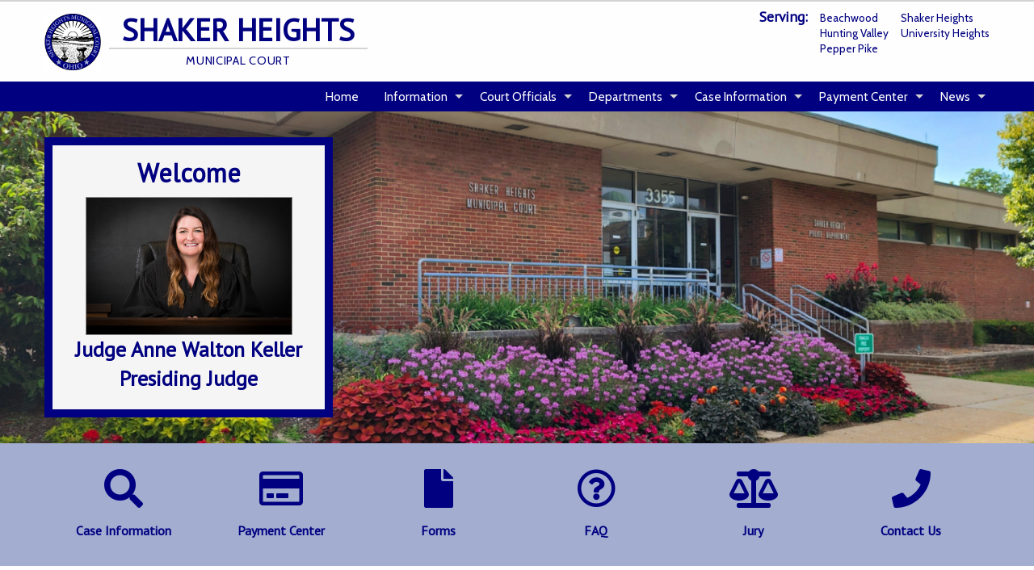

--- FILE ---
content_type: text/html; charset=utf-8
request_url: http://shakerheightscourt.org/
body_size: 25428
content:

<!DOCTYPE html>
<html>
<head>
    <meta charset="utf-8" />
    <meta name="viewport" content="width=device-width, initial-scale=1.0">
    <title>Shaker Heights Municipal Court</title>
    <!-- Google Fonts -->
    <link href="https://fonts.googleapis.com/css?family=Cabin:400,400i,700,700i|PT+Sans" rel="stylesheet">
    <!-- Font Awesome Fonts -->
    <link href="https://use.fontawesome.com/releases/v5.0.8/css/all.css" rel="stylesheet">
    <!-- ShareThis -->
    <script type='text/javascript' src='//platform-api.sharethis.com/js/sharethis.js#property=5b75c0656782ae001210e78c&product=inline-share-buttons' async='async'></script>
    <link href="/Content/app.css" rel="stylesheet"/>
<link href="/Content/site.css" rel="stylesheet"/>

    <script src="/Scripts/jquery-3.0.0.js"></script>
<script src="/Scripts/knockout-3.4.2.js"></script>
<script src="/Scripts/knockout.mapping-2.4.1.js"></script>
<script src="/Scripts/common.js"></script>

    
</head>
<body>
    <div id="divBodyContent" style="display:none">
        <!-- Navigation - Mobile -->
<nav class="hide-for-large">
    <div class="title-bar" data-responsive-toggle="mobile-navigation-menu" data-hide-for="large">
        <div class="title-bar-right">
            <button class="menu-icon" style="float: right;" type="button" data-toggle="mobile-navigation-menu"></button>
        </div>
    </div>
    <div id="mobile-navigation-menu">
        <div class="top-bar-left">
            <ul class="menu vertical" data-responsive-menu="drilldown" data-parent-link="true" data-auto-height="true" data-animate-height="true">

                <!-- Navigation Links - BEGIN -->

                        <li><a href="/info/index/1">Home</a></li>
                        <li>
                            <a href="/info/index/100">Information</a>
                            <ul class="menu vertical">
                                    <li><a href="/info/index/602">Camera Ticket Information</a></li>
                                    <li><a href="/info/index/101">Contact Us</a></li>
                                    <li><a href="/info/index/102">Court Rules</a></li>
                                    <li><a href="/info/index/103">Domestic Violence</a></li>
                                    <li><a href="/info/index/106">Forms and Documents</a></li>
                                    <li><a href="/info/index/170">General FAQ</a></li>
                                    <li><a href="/info/index/107">Holidays</a></li>
                                    <li><a href="/info/index/171">Jury Information</a></li>
                                    <li><a href="/info/index/109">Links</a></li>
                                    <li><a href="/info/index/173">Probation FAQ</a></li>
                                    <li><a href="/info/index/110">Prosecutors</a></li>
                                    <li><a href="/info/index/104">Sealing of Records</a></li>
                                    <li><a href="/info/index/172">Traffic/Criminal FAQ</a></li>
                                    <li><a href="/info/index/111">Victim&#39;s Rights</a></li>
                            </ul>
                        </li>
                        <li>
                            <a href="/info/index/200">Court Officials</a>
                            <ul class="menu vertical">
                                    <li><a href="/info/index/201">Judge</a></li>
                                    <li><a href="/info/index/202">Magistrates</a></li>
                            </ul>
                        </li>
                        <li>
                            <a href="/info/index/300">Departments</a>
                            <ul class="menu vertical">
                                    <li><a href="/info/index/301">Civil</a></li>
                                    <li><a href="/info/index/302">Clerk of Court</a></li>
                                    <li><a href="/info/index/303">Parking</a></li>
                                    <li><a href="/info/index/304">Probation</a></li>
                                    <li><a href="/info/index/305">Small Claims</a></li>
                                    <li><a href="/info/index/306">Traffic/Criminal</a></li>
                            </ul>
                        </li>
                        <li>
                            <a href="/info/index/400">Case Information</a>
                            <ul class="menu vertical">
                                    <li><a href="/info/index/401">Today&#39;s T/C Docket</a></li>
                                    <li><a href="/info/index/402">T/C Case Search</a></li>
                                    <li><a href="/info/index/403">Today&#39;s Civil Docket</a></li>
                                    <li><a href="/info/index/404">Civil Case Search</a></li>
                                    <li><a href="/info/index/405">Camera Case Search</a></li>
                            </ul>
                        </li>
                        <li>
                            <a href="/info/index/500">Payment Center</a>
                            <ul class="menu vertical">
                                    <li><a href="/info/index/501">Make Payment</a></li>
                                    <li><a href="/info/index/502">Civil Cost Schedule</a></li>
                                    <li><a href="/info/index/503">T/C Cost Schedule</a></li>
                                    <li><a href="/info/index/504">Waiver Cost Schedule</a></li>
                            </ul>
                        </li>
                        <li>
                            <a href="/info/index/600">News</a>
                            <ul class="menu vertical">
                                    <li><a href="/info/index/601">Archive</a></li>
                            </ul>
                        </li>

                <!-- Navigation Links - END -->

            </ul>
        </div>
    </div>
</nav>

<!-- Logo and Serving Locations -->
<header id="logo-serving">
    <div class="grid-container">
        <div class="grid-x grid-margin-x">
            <div class="small-12 medium-5 cell">
                <a href="/" style="text-decoration:none">
                    <div class="logo clearfix">
                        <img src="/images/shaker_seal.png" alt="Shaker Heights, Ohio" class="seal-of-ohio-logo show-for-medium" />
                        <div class="site-title" >
                            <div><span class="site-line1">Shaker Heights</span></div><span class="site-line2">Municipal Court</span>
                        </div>
                    </div>
                </a>
            </div>
            <div class="small-12 medium-7 cell show-for-medium clearfix serving">
                <div class="float-right">
                    <h5 class="float-left">Serving:</h5>
                    <ul class="float-left">
                        <li><a style="color:#000080" href="http://www.beachwoodohio.com/" target="_blank">Beachwood</a></li>
                        <li><a style="color:#000080" href="http://www.huntingvalley.net/" target="_blank">Hunting Valley</a></li>
                        <li><a style="color:#000080" href="http://www.pepperpike.org/" target="_blank">Pepper Pike</a></li>
                    </ul>
                    <ul class="float-left">
                        <li><a style="color:#000080" href="http://www.shakeronline.com/" target="_blank">Shaker Heights</a></li>
                        <li><a style="color:#000080" href="http://www.universityheights.com/" target="_blank">University Heights</a></li>
                    </ul>
                </div>
            </div>
        </div>
    </div>
</header>

<!-- Navigation - Desktop -->
<nav class="top-bar-holder">
    <div class="grid-container">
        <div class="top-bar show-for-large">
            <div class="top-bar-right">
                <ul class="dropdown menu" data-dropdown-menu data-alignment="left">

                    <!-- Navigation Links - BEGIN -->
                        <li><a href="/info/index/1">Home</a></li>
                        <li>
                            <a href="/info/index/100">Information</a>
                            <ul class="menu vertical">
                                <li><a href="/info/index/602">Camera Ticket Information</a></li>
                                <li><a href="/info/index/101">Contact Us</a></li>
                                <li><a href="/info/index/102">Court Rules</a></li>
                                <li><a href="/info/index/103">Domestic Violence</a></li>
                                <li><a href="/info/index/106">Forms and Documents</a></li>
                                <li><a href="/info/index/170">General FAQ</a></li>
                                <li><a href="/info/index/107">Holidays</a></li>
                                <li><a href="/info/index/171">Jury Information</a></li>
                                <li><a href="/info/index/109">Links</a></li>
                                <li><a href="/info/index/173">Probation FAQ</a></li>
                                <li><a href="/info/index/110">Prosecutors</a></li>
                                <li><a href="/info/index/104">Sealing of Records</a></li>
                                <li><a href="/info/index/172">Traffic/Criminal FAQ</a></li>
                                <li><a href="/info/index/111">Victim&#39;s Rights</a></li>
                            </ul>
                        </li>
                        <li>
                            <a href="/info/index/200">Court Officials</a>
                            <ul class="menu vertical">
                                <li><a href="/info/index/201">Judge</a></li>
                                <li><a href="/info/index/202">Magistrates</a></li>
                            </ul>
                        </li>
                        <li>
                            <a href="/info/index/300">Departments</a>
                            <ul class="menu vertical">
                                <li><a href="/info/index/301">Civil</a></li>
                                <li><a href="/info/index/302">Clerk of Court</a></li>
                                <li><a href="/info/index/303">Parking</a></li>
                                <li><a href="/info/index/304">Probation</a></li>
                                <li><a href="/info/index/305">Small Claims</a></li>
                                <li><a href="/info/index/306">Traffic/Criminal</a></li>
                            </ul>
                        </li>
                        <li>
                            <a href="/info/index/400">Case Information</a>
                            <ul class="menu vertical">
                                <li><a href="/info/index/401">Today&#39;s T/C Docket</a></li>
                                <li><a href="/info/index/402">T/C Case Search</a></li>
                                <li><a href="/info/index/403">Today&#39;s Civil Docket</a></li>
                                <li><a href="/info/index/404">Civil Case Search</a></li>
                                <li><a href="/info/index/405">Camera Case Search</a></li>
                            </ul>
                        </li>
                        <li>
                            <a href="/info/index/500">Payment Center</a>
                            <ul class="menu vertical">
                                <li><a href="/info/index/501">Make Payment</a></li>
                                <li><a href="/info/index/502">Civil Cost Schedule</a></li>
                                <li><a href="/info/index/503">T/C Cost Schedule</a></li>
                                <li><a href="/info/index/504">Waiver Cost Schedule</a></li>
                            </ul>
                        </li>
                        <li>
                            <a href="/info/index/600">News</a>
                            <ul class="menu vertical">
                                <li><a href="/info/index/601">Archive</a></li>
                            </ul>
                        </li>
                    <!-- Navigation Links - END -->

                </ul>
            </div>
        </div>
    </div>
</nav>





        <main role="main">
            


<!-- Welcome Message -->
<section id="welcome">
    <div class="grid-container">
        <div class="grid-x grid-margin-x align-left">
            <div class="small-12 medium-12 large-6 cell welcome-message text-center" style="width: auto;border-color:#000080;background-color: #F5F5F5; padding-top:12px; padding-bottom:12px" >
                <h2 class="text-center" style="">Welcome</h2>
                <img src="/Images/JudgeAWK1.jpg" style="border: 1px solid #808080; width: 256px" />
                <a href="/info/index/201" style="text-decoration:none">
                    <h3 class="text-center" style="margin-top:0;padding-top:0">
                        Judge Anne Walton Keller<br />
                        Presiding Judge
                    </h3>
                </a>
            </div>
        </div>
    </div>
</section>

<!-- Quick Links -->
<div id="quick-links">
    <div class="grid-container">
        <div class="grid-x">
            <div class="small-6 medium-4 large-2 cell">
                <a href="/info/index/400">
                    <div class="quick-links-icon"><i style="color: #000080" class="fas fa-search fa-3x"></i></div>
                    <div class="quick-links-title" style="color: #000080">Case Information</div>
                </a>
            </div>
            <div class="small-6 medium-4 large-2 cell">
                <a href="/info/index/500">
                    <div class="quick-links-icon"><i style="color: #000080" class="far fa-credit-card fa-3x"></i></div>
                    <div class="quick-links-title" style="color: #000080">Payment Center</div>
                </a>
            </div>
            <div class="small-6 medium-4 large-2 cell">
                <a href="/info/index/106">
                    <div class="quick-links-icon"><i style="color: #000080" class="fas fa-file fa-3x"></i></div>
                    <div class="quick-links-title" style="color: #000080">Forms</div>
                </a>
            </div>
            <div class="small-6 medium-4 large-2 cell">
                <a href="/info/index/170">
                    <div class="quick-links-icon"><i style="color: #000080" class="far fa-question-circle fa-3x"></i></div>
                    <div class="quick-links-title" style="color: #000080">FAQ</div>
                </a>
            </div>
            <div class="small-6 medium-4 large-2 cell">
                <a href="/info/index/171">
                    <div class="quick-links-icon"><i style="color: #000080" class="fas fa-balance-scale fa-3x"></i></div>
                    <div class="quick-links-title" style="color: #000080">Jury</div>
                </a>
            </div>
            <div class="small-6 medium-4 large-2 cell">
                <a href="/info/index/101">
                    <div class="quick-links-icon"><i style="color: #000080" class="fas fa-phone fa-3x"></i></div>
                    <div class="quick-links-title" style="color: #000080">Contact Us</div>
                </a>
            </div>
        </div>
    </div>
</div>



<!-- Welcome Message -->
<section id="welcomemobile" >
    <div class="grid-container">
        <div class="grid-x grid-margin-x align-left">
            <div class="small-12 medium-12 large-6 cell welcome-message text-center" style="border-color: #000080; background-color: #F5F5F5; padding-top: 12px; padding-bottom: 12px ">
                <h2 class="text-center">Welcome</h2>
                <p><img src="/Images/JudgeAWK1.jpg" style="border:1px solid #808080" /></p>
                <a href="/info/index/201" style="text-decoration:none">
                    <h3 class="text-center">
                        Judge Anne Walton Keller<br/>
                        Presiding Judge
                    </h3>
                </a>
            </div>
        </div>
    </div>
</section>

<!-- About Us -->
<section id="about-us" class="content-section">
    <div class="grid-container">
        <div class="grid-x grid-margin-x">
            <div class="small-12 large-9 cell">
		<!--<p><strong class="highlight">Due to the Level 2 snow emergency and hazardous weather conditions, the Shaker Heights Municipal Court will be closed tomorrow, Monday, January 26, 2026. To ensure the safety of the public and court staff, all individuals are instructed not to report to the courthouse for any reason.</strong></p>-->
		<!--<p><strong class="highlight">*Rescheduling: All cases originally scheduled for Monday, January 26, 2026 will be automatically rescheduled. Parties involved will receive updated notice of their new court dates via email.</strong></p>-->
		<!--<p><strong class="highlight">*Tuesday Operations: The Court currently expects to resume normal operations on Tuesday, January 27, 2026.</strong></p>-->
		<!--<p><strong class="highlight">The Shaker Heights Municipal Court will close at 4:00pm TODAY, January 15, 2026 due to inclement weather. Payments will still be accepted on our website.</strong></p>-->
		<h3><b>NOTICE OF AMENDMENT TO LOCAL RULE 35</b></h3>
		<p><strong class="highlight"><b>In accordance with Rule 5 of the Rules of Superintendence for the courts of Ohio, notice is hereby given that the Local Rules of the Shaker Heights Municipal Court are amended to add new Local Rule 35.  The amendment listed below is effective on January 9, 2026.</strong></p>
		<p><strong class="highlight"><b>In accordance with Ohio Rule of Superintendence 5, if the court or division determines that there is an immediate need for the rule, the court or division may adopt the rule without prior notice and opportunity for comment, but promptly shall afford notice and opportunity for comment.</strong></p>
		<p><strong class="highlight"><b>Comments regarding the change can be forwarded in writing for consideration to Court Administrator, Abigail Greiner, Shaker Heights Municipal Court, 3355 Lee Road, Shaker Heights, Ohio 44120, or in email to <a href="mailto:agreiner@shakerheightscourt.org"> Abigail Greiner</a> on or before February 9, 2026.</strong></p>
		<p><strong class="highlight"><b>Click the link below to Local Rules and to review newly adopted Loc.R. 35.</strong></p>
		<p><a href="https://www.shakerheightscourt.org/documents/LOCAL%20RULES%20OF%20COURT.pdf" target="_blank">Shaker Heights Court Rules</a></p>
		<!--<h4><b>Pleading or Document filing Alert</b></h4>-->
		<!--<p><strong class="highlight">Please do not fax any pleadings or documents to the court as all fax lines are currently out of order. Contact the court at 216-491-1300 during business hours with any questions.</strong></p>-->
                <!--<h4><b>Website Alert</b></h4>-->
		<!--<p><strong class="highlight">The Shaker Heights Municipal Court will close at 3:00pm on Friday December 26, 2025. Payments will still be accepted on our website.</strong></p>-->
		<!--<p><strong class="highlight">Any filing deadlines will be extended until the next business day. Filings may still be submitted via facsimile at 216-491-1314.</strong></p>-->
		<!--<p><strong class="highlight">THE SHAKER HEIGHTS COURT CASE INFORMATION LOOKUP WILL NOT BE AVAILABLE. We apologize for any inconvenience this may cause, it will be back as soon as possible.</strong></p>-->
		<!--<p><strong class="highlight">THE SHAKER HEIGHTS COURT WEBSITE WILL BE DOWN FOR MAINTENANCE Friday December 13, 2024, FROM 6:00PM thru Saturday December 14,2024. THE WEBSITE WILL NOT BE AVAILABLE AT THAT TIME.</strong></p>-->
		<h1>About Us</h1>
                <p>
                    Welcome to the Shaker Heights Municipal Court website. The Court serves Beachwood, Hunting Valley, Pepper Pike, Shaker Heights, and University Heights. We are committed to providing you with professional, efficient, and fair service. On our website, you will find details about the various departments and divisions within the Court, including services offered and contact information. We welcome this opportunity to make part of the judicial branch of your government more open and accessible to you.
                </p>
            </div>
            <div class="small-12 large-3 cell text-center show-for-medium">
                <img src="/images/shaker_seal.png" alt="Shaker Heights, Ohio" class="seal-of-ohio" />
            </div>
        </div>
    </div>
</section>


        </main>

        <footer role="contentinfo">

    <!-- Additional Information -->
    <div id="additional-info">
        <div class="grid-container">
            <div class="grid-x grid-margin-x">
                <div class="small-12 medium-6 large-3 cell">
                    <h4>Departments</h4>
                    <ul>
                        <li><a href="/info/index/301">Civil</a></li>
                        <li><a href="/info/index/302">Clerk of Court</a></li>
                        <li><a href="/info/index/303">Parking</a></li>
                        <li><a href="/info/index/304">Probation</a></li>
                        <li><a href="/info/index/305">Small Claims</a></li>
                        <li><a href="/info/index/306">Traffic/Criminal</a></li>
                    </ul>
                </div>
                <div class="small-12 medium-6 large-3 cell">
                    <h4>Documents</h4>
                    <ul>
                        <li><a href="/documents/2021AnnualReport.pdf" target="_blank">Annual Report</a></li>
                        <li><a href="/documents/bond_companies.pdf" target="_blank">Bondsmen Agents</a></li>
                        <li><a href="/info/index/502">Civil Cost Schedule</a></li>
                        <li><a href="/info/index/503">Traffic/Criminal Cost Schedule</a></li>
                        <li><a href="/info/index/504">Waiver Cost Schedule</a></li>
                    </ul>
                    <div class="more-link"><a href="/info/index/106">More<i class="fas fa-angle-double-right"></i></a></div>
                </div>
                <div class="small-12 medium-6 large-3 cell">
                    <h4>Contact Us</h4>
                    <div class="vcard">
                        <p>
                            <a href="https://www.google.com/maps/search/?api=1&query=3355+Lee+Road%2CShaker+Heights%2COH+44120" target="_blank">
                                <span class="org">Shaker Heights Municipal Court</span><br />
                                <span class="adr">
                                    <span class="street-address">3355 Lee Road</span><br />
                                    <span class="locality">Shaker Heights</span>, <span class="region">OH</span> <span class="postal-code">44120</span><br />
                                </span>
                            </a>
                        </p>
                        <p>
                            <span class="tel"><strong>Phone:</strong> <a class="value" href="tel:2164911300">(216) 491-1300</a></span><br />
                            <span class="tel"><strong><span class="type">Fax</span>:</strong> <span class="value">(216) 491-1314</span></span>
                       </p>
                    </div>
                    <h6>Business Hours</h6>
                    <p>
                        Monday - Friday (<a href="/info/index/107">Except Holidays</a>)<br />
                        8:30am - 4:30pm
                    </p>
                    <div class="more-link"><a href="/info/index/101">More<i class="fas fa-angle-double-right"></i></a></div>
                </div>
                <div class="small-12 medium-6 large-3 cell no-weapons-allowed">
                    <img src="/images/notice-no-weapons-allowed.png" alt="Notice - No Weapons Allowed" />
                </div>
            </div>
        </div>
    </div>

    <!-- Copyright -->
    <div id="copyright">
        <div class="grid-container">
            <div class="grid-x grid-margin-x">
                <div class="small-12 medium-6 cell">
                    Copyright &copy; 2022 Shaker Heights Municipal Court. All rights reserved.
                </div>
                <div class="small-12 medium-6 cell privacy-policy">
                    <a href="/info/index/3">Privacy Policy</a>&nbsp;
                    <a href="/admin">Administrators</a>
                </div>
            </div>
        </div>
    </div>

</footer>


    </div>
    <script src="/Scripts/app.js"></script>

    <script type="text/javascript">
        $("#divBodyContent").show();
        $(document).ajaxError(function myErrorHandler(event, xhr, ajaxOptions, thrownError) {
            $(".loading").hide();
            $(".overlay").hide();
        });
    </script>
</body>
</html>


--- FILE ---
content_type: text/css
request_url: http://shakerheightscourt.org/Content/site.css
body_size: 1732
content:
#welcome .grid-container {
    margin-left: 40px !important;
    margin-right: 40px !important;
}

#ExampleCaptcha_CaptchaIconsDiv {
    display: inline-block !important;
}

#ExampleCaptcha_CaptchaImageDiv {
    display: inline-block !important;
    vertical-align: top;
    margin-right: 2px;
}

.loading {
    display:none;
}

.overlay {
    display: none;
    position: fixed;
    opacity: 0.85;
    background-color: #c0c0c0;
    width: 100%;
    height: 100%;
    top: 0;
    left: 0;
    right: 0;
    bottom: 0;
    text-align: center;
    vertical-align: middle;
    padding-top: 2em;
}

.ui-datepicker-trigger {
    margin-left: 0.5em;
}

/* accordian styles */
 .accordion, .accordion * {
    -webkit-box-sizing: border-box;
    -moz-box-sizing: border-box;
    box-sizing: border-box;
}

.accordion {
    overflow: hidden;
    box-shadow: 0px 1px 3px rgba(0,0,0,0.25);
    border-radius: 3px;
    background: #f7f7f7;
}
/*----- Section Titles -----*/
.accordion-section-title {
    width: 100%;
    padding: 10px;
    display: inline-block;
    border-bottom: 1px solid #f6c400;
    background: #083c70;
    transition: all linear 0.15s;
    /* Type */
    font-size: 1.00em;
    text-shadow: 0px 1px 0px #1a1a1a;
    color: #ffffff;
}

.section-title-inactive {
    color: #c0c0c0;
    font-style: italic
}

.accordion-section-title.active, .accordion-section-title:hover {
    background: #f6cf00;
    /* Type */
    text-decoration: none;
}

.accordion-section:last-child .accordion-section-title {
    border-bottom: none;
}

/*----- Section Content -----*/
.accordion-section-content {
    padding: 15px;
    display: none;
}


--- FILE ---
content_type: application/javascript
request_url: http://shakerheightscourt.org/Scripts/common.js
body_size: 2998
content:
// implement this standard javascript method for IE
if (!String.prototype.startsWith) {
    String.prototype.startsWith = function (searchString, position) {
        position = position || 0;
        return this.indexOf(searchString, position) === position;
    };
}

var CourtNamespace = CourtNamespace || {};

CourtNamespace.MonthNames = ["January", "February", "March", "April", "May", "June","July", "August", "September", "October", "November", "December"];
CourtNamespace.MonthNameAbbreviations = ["Jan", "Feb", "Mar", "Apr", "May", "Jun", "Jul", "Aug", "Sep", "Oct", "Nov", "Dec"];

CourtNamespace.ShowLoading = function () {
    $("#divLoading").show();
}

CourtNamespace.HideLoading = function () {
    $("#divLoading").hide();
}

CourtNamespace.FormatDotNetDate = function(dateString, format){
    if(!dateString) return '';
    let x = new Date(parseInt(dateString.substr(6)));

    if (!format || format == 1) {
        return x.toLocaleDateString('en-US', { timeZone: 'America/New_York', month:'2-digit', day:'numeric', year: 'numeric' })
    }
    else if (format == 2) {
        return x.toLocaleDateString('en-US', { timeZone: 'America/New_York',  month:'short', day:'numeric', year: 'numeric' })
    }
    else if (format == 3) {
        return x.toLocaleDateString('en-US', { timeZone: 'America/New_York',  month:'long', day:'numeric', year: 'numeric' })
    }
}

CourtNamespace.FormatDotNetTime = function(dateString){
    if(!dateString) return '';
    let x = new Date(parseInt(dateString.substr(6)));  

    return x.toLocaleTimeString('en-US', {timeZone: 'America/New_York', hour12:true, timeStyle:'short'})
}

CourtNamespace.FormatJScriptDateToISO = function (x) {
    if (!x) return '';
    let partMonth = x.getMonth() >= 9 ? (x.getMonth() + 1).toString() : '0' + (x.getMonth() + 1).toString();
    let partDate = x.getDate() >= 10 ? x.getDate().toString() : '0' + x.getDate().toString();
    let partYear = x.getFullYear().toString();
    return partYear + "-" + partMonth + "-" + partDate + "T00:00:00";
}

CourtNamespace.FormatJScriptDateMMDDYYY = function (x) {
    if (!x) return '';
    let partMonth = x.getMonth() >= 9 ? (x.getMonth() + 1).toString() : '0' + (x.getMonth() + 1).toString();
    let partDate = x.getDate() >= 10 ? x.getDate().toString() : '0' + x.getDate().toString();
    let partYear = x.getFullYear().toString();
    return partMonth + "/" + partDate + "/" + partYear;
}

CourtNamespace.FormatDotNetDateAndTime = function (dateString) {
    if(!dateString) return '';
    let x =  Date(parseInt(dateString.substr(6)));      
    return CourtNamespace.FormatDotNetDate(x) + ' ' + CourtNamespace.FormatDotNetTime(x);
}

CourtNamespace.FormatCurrency = function (decimalVal) {
    var formatter = new Intl.NumberFormat('en-US', {
        style: 'currency',
        currency: 'USD',
        minimumFractionDigits: 2,
    });

    return formatter.format(decimalVal); 
}

